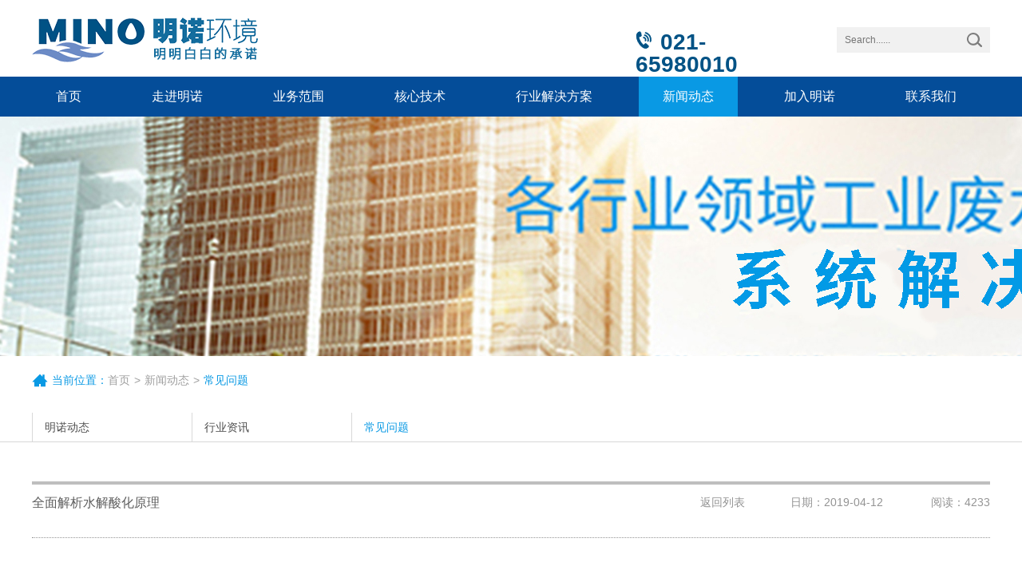

--- FILE ---
content_type: text/html; charset=utf-8
request_url: http://minotj.com/NewsInfo.aspx?id=126
body_size: 9083
content:


<!DOCTYPE html>

<html xmlns="http://www.w3.org/1999/xhtml">
<head>
    <meta http-equiv="Content-Type" content="text/html; charset=utf-8" />
    <meta http-equiv="X-UA-Compatible" content="IE=edge,chrome=1" />
    <title>上海明诺环境科技有限公司 </title>
    <meta content="上海明诺环境科技有限公司 " name="Keywords" />
    <meta content="上海明诺环境科技有限公司 " name="Description" />
    <link href="css/common.css" rel="stylesheet">
    <link href="css/inside.css" rel="stylesheet">
    <script type="text/javascript" src="js/jquery-1.8.2.min.js"></script>
    <script type="text/javascript" src="js/jquery.SuperSlide.2.1.js"></script>
    <script type="text/javascript" src="js/common.js"></script>
</head>
<body>
    
<script type="text/javascript">
    function browserRedirect() {
        var sUserAgent = navigator.userAgent.toLowerCase();
        var bIsIpad = sUserAgent.match(/ipad/i) == "ipad";
        var bIsIphoneOs = sUserAgent.match(/iphone os/i) == "iphone os";
        var bIsMidp = sUserAgent.match(/midp/i) == "midp";
        var bIsUc7 = sUserAgent.match(/rv:1.2.3.4/i) == "rv:1.2.3.4";
        var bIsUc = sUserAgent.match(/ucweb/i) == "ucweb";
        var bIsAndroid = sUserAgent.match(/android/i) == "android";
        var bIsCE = sUserAgent.match(/windows ce/i) == "windows ce";
        var bIsWM = sUserAgent.match(/windows mobile/i) == "windows mobile";
        if (bIsIpad || bIsIphoneOs || bIsMidp || bIsUc7 || bIsUc || bIsAndroid || bIsCE || bIsWM) {
            window.location.href = "/m/default.aspx";
        }
    }
    browserRedirect();
</script>
<div class="header">
    <div class="nav-box">
        <div class="wrap">
            <div class="header_top">
                <h1 class="logo"><a href="/Default.aspx">
                    <img src="Upload/WebSystem/20171013011817.png" alt=""></a></h1>
                <div class="search">
                    <form id="searchform" method="post" action="Search.aspx?action=dosearch">
                    <input type="text" id="Keywordname" name="Keywordname" placeholder="Search......" />
                    <button type="submit" class="btn"  onclick="checkSearch()"></button>
                        </form>
                </div>
               
                <div class="telphone">
                    <img src="images/telphone.png" alt="" /><span>021-65980010</span>
                </div>
            </div>
        </div>
        <div class="nav">
            <ul class="wrap clearfix">
                <li ><a href="/Default.aspx">首页</a> </li>
                <li >
                    <a href="About.aspx?id=1309">走进明诺</a>
                    <ul class="subNav" >
                        <li><dd><a href="About.aspx?id=1309">公司简介</a></dd><dd><a href="About.aspx?id=1255">研发与创新</a></dd><dd><a href="About.aspx?id=1260">资质荣誉</a></dd><dd><a href="About.aspx?id=1261">企业文化</a></dd><dd><a href="About.aspx?id=1262">未来发展</a></dd></li>                        
                    </ul>
                </li>
                <li ><a href="Business.aspx?id=1266">业务范围</a>
                     <ul class="subNav" >
                        <li><dd><a href="Business.aspx?id=1266">服务模式</a></dd><dd><a href="Business.aspx?id=1265">技术咨询</a></dd><dd><a href="Business.aspx?id=1264">工程设计</a></dd><dd><a href="Business.aspx?id=1263">环保设备安装调试</a></dd><dd><a href="Business.aspx?id=1256">运营托管</a></dd></li>                        
                    </ul>
                </li>
                <li ><a href="Technology_list.aspx?id=1281">核心技术</a>
                       <ul class="subNav" >
                        <li><dd><a href="Technology_list.aspx?id=1281">典型案例</a></dd><dd><a href="Technology.aspx?id=1282">典型客户</a></dd></li>                        
                    </ul>
                </li>
                <li ><a href="Solution.aspx?id=1352">行业解决方案</a>
                       <ul class="subNav" >
                        <li><dd><a href="Solution.aspx?id=1352">印染废水</a></dd><dd><a href="Solution.aspx?id=1273">医药化工行业</a></dd><dd><a href="Solution.aspx?id=1272">煤化工行业</a></dd><dd><a href="Solution.aspx?id=1271">石油化工行业</a></dd><dd><a href="Solution.aspx?id=1270">精细化工行业</a></dd><dd><a href="Solution.aspx?id=1258">浆粕、造纸、黏胶行业</a></dd></li>                        
                    </ul>
                </li>
                <li  class="dq"><a href="/NewsList.aspx">新闻动态</a>
                      <ul class="subNav" >
                          
                                   <li><a href="/NewsList.aspx?id=5">明诺动态</a></li>     
                              
                                   <li><a href="/NewsList.aspx?id=6">行业资讯</a></li>     
                              
                                   <li><a href="/NewsList.aspx?id=7">常见问题</a></li>     
                                                                        
                    </ul>
                </li>
                <li ><a href="Join.aspx?id=1276">加入明诺</a>
                       <ul class="subNav" >
                        <li><dd><a href="Join.aspx?id=1276">人才战略</a></dd><dd><a href="Join.aspx?id=1275">诚聘精英</a></dd><dd><a href="Join.aspx?id=1259">员工发展与福利</a></dd></li>                        
                    </ul>
                </li>
                <li ><a href="Contact.aspx?id=1279">联系我们</a>
                       <ul class="subNav" >
                        <li><dd><a href="Contact.aspx?id=1279">联系方式</a></dd><dd><a href="Contact.aspx?id=1278">业务联系</a></dd><dd><a href="Contact.aspx?id=29">微信公众号</a></dd></li>       
                        <li><a href="/Messages.aspx">在线留言</a></li>                 
                    </ul>
                </li>
            </ul>
        </div>
    </div>
</div>

<div class="banner">
    <div class="bd">
        <ul>
            <li><a href="" >
                <img src="Upload/Gimg/20200812045550.jpg"  alt=""></a></li>
        </ul>
    </div>
</div>

    <div class="container">
        <div class="sidebar">
            <div class="side-wrap clearfix">
                <div class="crumbs clearfix">
                    <div class="breadcrumbs">当前位置：<a href="Default.aspx">首页</a><a href="NewsList.aspx">新闻动态</a>常见问题</div>
                </div>
                <div class="menu">
                    <div class="slide-menu">
                        <div class="bd">
                            <ul>
                                
                                        <li ><a href="NewsList.aspx?id=5">明诺动态</a></li>
                                    
                                        <li ><a href="NewsList.aspx?id=6">行业资讯</a></li>
                                    
                                        <li  class="current"><a href="NewsList.aspx?id=7">常见问题</a></li>
                                    
                            </ul>
                            <a href="javascript:;" class="menu-prev"></a>
                            <a href="javascript:;" class="menu-next"></a>
                        </div>
                    </div>
                </div>
            </div>
        </div>
        <div class="wrap clearfix">
            <div class="news-tittle clearfix">
                <h2>全面解析水解酸化原理</h2>
                <p><a href="NewsList.aspx?id=7">返回列表</a><span class="date">日期：2019-04-12</span><span class="yd">阅读：4233</span></p>
            </div>
            <div class="article">
                <p style="text-align:center;">
	<br />
</p>
<p style="text-align:center;">
	<strong><span style="line-height:25.5px;font-family:微软雅黑, sans-serif;color:red;"><img class="" src="https://mmbiz.qpic.cn/mmbiz_png/mGGGtOdVGFFvVzRXm7heaATO3GYAUCkCIR0ER604icblje30TkEibUTM4Ugxzk9xMVlNzjUu1UJeoVxFVrLZx8uA/640?wx_fmt=png" style="height:auto !important;width:677px !important;" /></span></strong>
</p>
<p style="font-size:14px;font-family:宋体, serif;text-align:center;text-indent:0em;">
	<br />
</p>
<p>
	<span style="line-height:2;font-size:18px;">▼</span>
</p>
<p style="text-indent:2em;">
	<span style="font-size:18px;line-height:2;">水解在化学上指的是化合物与水进行的一类反应的总称。在废水处理中，水解指的是有机底物进入细胞之前，在胞外进行的生物化学反应。水解是复杂的非溶解性的聚合物被转化为简单的溶解性单体或二聚体的过程。</span>
</p>
<p style="text-indent:2em;">
	<span style="font-size:18px;line-height:2;">高分子有机物因相对分子量巨大，不能透过细胞膜，因此不可能为细菌直接利用。他们首先在细菌胞外酶的水解作用下转变为小分子物质。</span>
</p>
<p style="text-indent:2em;">
	<span style="font-size:18px;line-height:2;">这一阶段最为典型的特征是生物反应的场所发生在细胞外，微生物通过释放胞外自由酶或连接在细胞外壁上的固定酶完成生物催化氧化反应（主要包括大分子物质的断链和水溶）。</span>
</p>
<p style="text-align:center;">
	<br />
</p>
<p style="text-align:center;">
	<span style="background-color:#FFFFFF;line-height:2;font-size:18px;">◆&nbsp; ◆&nbsp; ◆</span>
</p>
<p>
	<br />
</p>
<p style="text-indent:2em;">
	<span style="font-size:18px;line-height:2;">酸化则是一类典型的发酵过程，即产酸发酵过程。酸化是有机底物即作为电子受体也是电子供体的生物降解过程。在酸化过程中溶解性有机物被转化以挥发酸为主的末端产物。</span>
</p>
<p style="text-indent:2em;">
	<br />
</p>
<p style="text-indent:2em;">
	<span style="font-size:18px;line-height:2;">在厌氧条件下的混合微生物系统中，即使严格地控制条件，水解和酸化也无法截然分开，这是因为水解菌实际上是一种具有水解能力的发酵细菌，水解是耗能过程，发酵细菌付出能量进行水解是为了取得能进行发酵的水溶性底物，并通过胞内的生化反应取得能源，同时排出代谢产物(厌氧条件下主要为各种有机酸)。如果废水中同时存在不溶性和溶解性有机物时，水解和酸化更是不可分割地同时进行。如果酸化使pH值下降太多时，则不利于水解的进行。</span>
</p>
<p style="text-indent:2em;">
	<br />
</p>
<p style="text-indent:2em;">
	<span style="font-size:18px;line-height:2;">厌氧发酵产生沼气过程可分为水解阶段、酸化阶段、乙酸化阶段和甲烷阶段等四个阶段。水解酸化工艺就是将厌氧处理控制在反应时间较短的第一和第二阶段，即将不溶性有机物水解为可溶性有机物，将难生物降解的大分子物质转化为易生物降解的小分子有机物质的过程。</span>
</p>
<p>
	<br />
</p>
<p class="" style="font-size:18px;font-weight:bold;color:#AC1D10;">
	<strong><span style="font-size:18px;line-height:2;">水解酸化的影响因素</span></strong>
</p>
<p>
	<br />
</p>
<p style="text-indent:2em;">
	<span style="color:#FFFFFF;background-color:#FF2941;line-height:2;font-size:18px;"><strong><span style="font-size:18px;line-height:2;">&nbsp;a)基质的种类和颗粒粒径&nbsp;</span></strong></span>
</p>
<p style="text-indent:2em;">
	<span style="font-size:18px;line-height:2;">基质不同，其水解难易亦不同。基质的种类对水解酸化过程的速率有重要影响。如脂肪、蛋白质、多糖在其他条件相同的条件下，水解速率逐渐增大；对同类型有机物来说，分子量大的要比分子量小的更难水解；从分子结构来说，水解难易程度为直链结构＞支链结构＞环状结构，且单环化合物易于杂环化合物。</span>
</p>
<p style="text-indent:2em;">
	<span style="font-size:18px;line-height:2;">污染物的颗粒的大小对水解速率的影响也很大。颗粒粒径越大，单位重量的比表面积就小，越难于水解。因此，对于颗粒大有机污染物浓度较高的废水或污泥，先破碎后再进入水解池，加速水解（酸化）速率。</span>
</p>
<p>
	<br />
</p>
<p style="text-indent:2em;">
	<span style="color:#FFFFFF;background-color:#FF2941;line-height:2;font-size:18px;"><strong><span style="font-size:18px;line-height:2;">&nbsp;b)容积负荷&nbsp;</span></strong></span>
</p>
<p style="text-indent:2em;">
	<span style="font-size:18px;line-height:2;">容积负荷是水解过程的重要工艺参数之一，它反映了进水浓度与停留时间对厌氧过程的综合影响。对于水解反应器，容积负荷设计取值较低，提高水力停留时间，使污染物质与水解微生物接触时间加长，溶解出COD&nbsp;浓度变高，水解也越完全。</span>
</p>
<p style="text-indent:2em;">
	<span style="font-size:18px;line-height:2;">对于对于城市污水，水解反应可在很短时间内完成，容积负荷可取相对较高值；而对于工业废水比例较大的的污水，容积负荷需根据废水性质进行设计。</span>
</p>
<p>
	<br />
</p>
<p style="text-indent:2em;">
	<span style="color:#FFFFFF;background-color:#FF2941;line-height:2;font-size:18px;"><strong><span style="font-size:18px;line-height:2;">&nbsp;c)配水系统&nbsp;</span></strong></span>
</p>
<p style="text-indent:2em;">
	<span style="font-size:18px;line-height:2;">水解池良好运行的重要条件之一是保障污泥和废水之间的充分接触，因此系统底部的布水系统应该尽可能地均匀。</span>
</p>
<p style="text-indent:2em;">
	<span style="font-size:18px;line-height:2;">水解反应器的配水系统是一个关键的设计系统，为了使反应器底部进水均匀，有必要采用将进水均匀分配到多个进水点的分配装置。</span>
</p>
<p>
	<br />
</p>
<p style="text-indent:2em;">
	<span style="color:#FFFFFF;background-color:#FF2941;line-height:2;font-size:18px;"><strong><span style="font-size:18px;line-height:2;">&nbsp;d)上升流速&nbsp;</span></strong></span>
</p>
<p style="text-indent:2em;">
	<span style="font-size:18px;line-height:2;">为确保水解反应器中泥水的充分接触及出水水质，水解池的上升流速应控制在一定的范围内。</span>
</p>
<p style="text-indent:2em;">
	<span style="font-size:18px;line-height:2;">当上升流速偏低时，大量的较密实的活性污泥沉积在水解池的底部，在污水上升的过程中，泥水不能充分接触反应，从而导致了去除效果较差。当上升流速偏高时，会造成水解池的活性污泥大量流失。</span>
</p>
<p style="text-indent:2em;">
	<span style="font-size:18px;line-height:2;">出水带泥，一方面对后续好氧生化处理的微生物造成毒性，另一方面无法保证水解池的去除效果。</span>
</p>
<p>
	<br />
</p>
<p class="" style="font-size:18px;font-weight:bold;color:#AC1D10;">
	<strong><span style="font-size:18px;line-height:2;">水解酸化工艺优点</span></strong>
</p>
<p>
	<br />
</p>
<p style="text-indent:2em;">
	<span style="font-size:18px;line-height:2;">水解酸化阶段主要利用的是发酵细菌，这类细菌的种类繁多，代谢能力强，繁殖速度快，对外界环境适应能力强等特点。</span>
</p>
<p>
	<br />
</p>
<p style="text-indent:2em;">
	<span style="color:#FF2941;line-height:2;font-size:18px;"><strong><span style="font-size:18px;line-height:2;">水解酸化工艺与好氧工艺联用与单独的好氧工艺相比，具有以下优点：</span></strong></span>
</p>
<p style="text-indent:2em;">
	<span style="font-size:18px;line-height:2;">1、水解酸化工艺运行费用低，且其对废水中有机物的去除亦可节省好氧段的需氧量，从而节省整体工艺的运行费用；</span>
</p>
<p style="text-indent:2em;">
	<span style="font-size:18px;line-height:2;">2、水解酸化工艺使污水中的有机物不但在数量上发生了很大变化，而且在理化性质上发生了更大变化，使污水更适宜后继的好氧处理，提高好氧处理的效能；</span>
</p>
<p style="text-indent:2em;">
	<span style="font-size:15px;"><span style="line-height:2;font-size:18px;">3、水解酸化工艺的产泥量远低于好氧工艺，并已高度矿化，易于处理；</span><br />
</span>
</p>
<p style="text-indent:2em;">
	<span style="font-size:15px;"><span style="line-height:2;font-size:18px;">4、水解酸化工艺可对进水负荷的变化起到缓冲作用，从而为好氧处理创造较为稳定的进水条件；</span><br />
</span>
</p>
<p>
	<br />
</p>
<p>
	<br />
</p>
<p style="text-indent:2em;">
	<span style="color:#FF2941;line-height:2;font-size:18px;"><strong><span style="font-size:18px;line-height:2;">采用水解池较之全过程的厌氧池（消化池）具有以下的优点：</span></strong></span>
</p>
<p style="text-indent:2em;">
	<span style="font-size:15px;"><span style="line-height:2;font-size:18px;">1、水解、产酸阶段的产物主要为小分子有机物，可生物降解性一般较好。故水解池可以改变原污水的可生化性，从而减少反应的时间和处理的能耗。</span><br />
</span>
</p>
<p style="text-indent:2em;">
	<span style="font-size:15px;"><span style="line-height:2;font-size:18px;">2、对固体有机物的降解可减少污泥量，其功能与消化池一样。工艺仅产生很少的难厌氧降解的生物活性污泥，故实现污水、污泥一次性处理，不需要经常加热的中温消化池。</span><br />
</span>
</p>
<p style="text-indent:2em;">
	<span style="font-size:15px;"><span style="line-height:2;font-size:18px;">3、不需要密闭的池，不需要搅拌器，不需要水、气、固三相分离器，降低了造价和便于维护。由于这些特点，可以设计出适应大、中、小型污水处理厂所需的构筑物。</span><br />
</span>
</p>
<p style="text-indent:2em;">
	<span style="font-size:15px;"><span style="line-height:2;font-size:18px;">4、反应控制在第二阶段完成之前，出水无厌氧发酵的不良气味，改善处理厂的环境。</span><br />
</span>
</p>
<p style="text-indent:2em;">
	<span style="font-size:18px;line-height:2;">5、第一、第二阶段反应迅速，故水解池体积小，与初次沉淀池相当，节省基建投资。</span>
</p>
<p style="text-align:right;">
	<span style="font-size:18px;line-height:2;">来源丨水博网</span>
</p>
            </div>
            <div class="news-page">
                <a href="NewsInfo.aspx?id=127" class="np-prev" title="废水处理中污泥常见异常问题诊断分析及处理办法">上一篇</a>
                <a href="NewsInfo.aspx?id=125" class="np-next" title="工业废水之生物膜法处理污水">下一篇</a>
            </div>
        </div>
    </div>
    


<div class="footer">
    <div class="wrap">
        <div class="ftlink clearfix">
            <dl>
                <dt><a href="About.aspx?id=1309">关于我们</a></dt>
                <dd><a href="About.aspx?id=1309">公司简介</a></dd><dd><a href="About.aspx?id=1255">研发与创新</a></dd><dd><a href="About.aspx?id=1260">资质荣誉</a></dd><dd><a href="About.aspx?id=1261">企业文化</a></dd><dd><a href="About.aspx?id=1262">未来发展</a></dd>
            </dl>
            <dl>
                <dt><a href="Business.aspx?id=1266">业务范围</a></dt>
                <dd><a href="Business.aspx?id=1266">服务模式</a></dd><dd><a href="Business.aspx?id=1265">技术咨询</a></dd><dd><a href="Business.aspx?id=1264">工程设计</a></dd><dd><a href="Business.aspx?id=1263">环保设备安装调试</a></dd><dd><a href="Business.aspx?id=1256">运营托管</a></dd>
            </dl>
            <dl>
                <dt><a href="Technology_list.aspx?id=1281">核心技术</a></dt>
                <dd><a href="Technology_list.aspx?id=1281">典型案例</a></dd><dd><a href="Technology.aspx?id=1282">典型客户</a></dd>
            </dl>
            <dl>
                <dt><a href="Solution.aspx?id=1352">行业解决方案</a></dt>
                <dd><a href="Solution.aspx?id=1352">印染废水</a></dd><dd><a href="Solution.aspx?id=1273">医药化工行业</a></dd><dd><a href="Solution.aspx?id=1272">煤化工行业</a></dd><dd><a href="Solution.aspx?id=1271">石油化工行业</a></dd><dd><a href="Solution.aspx?id=1270">精细化工行业</a></dd><dd><a href="Solution.aspx?id=1258">浆粕、造纸、黏胶行业</a></dd>
            </dl>
            <dl>
                <dt><a href="/NewsList.aspx">新闻动态</a></dt>
                
                        <dd><a href="/NewsList.aspx?id=5">明诺动态</a></dd>
                    
                        <dd><a href="/NewsList.aspx?id=6">行业资讯</a></dd>
                    
                        <dd><a href="/NewsList.aspx?id=7">常见问题</a></dd>
                    
            </dl>
            <dl>
                <dt><a href="Join.aspx?id=1276">加入明诺</a></dt>
                <dd><a href="Join.aspx?id=1276">人才战略</a></dd><dd><a href="Join.aspx?id=1275">诚聘精英</a></dd><dd><a href="Join.aspx?id=1259">员工发展与福利</a></dd>
            </dl>
            <dl>
                <dt><a href="Contact.aspx?id=1279">联系我们</a></dt>
                <dd><a href="Contact.aspx?id=1279">联系方式</a></dd><dd><a href="Contact.aspx?id=1278">业务联系</a></dd><dd><a href="Contact.aspx?id=29">微信公众号</a></dd>
                <dd><a href="/Messages.aspx">在线留言</a></dd>
            </dl>
            <dl>
                <dt>官方微信</dt>
                <dd>
                    <img src="Upload/WebSystem/20171010025458.png" alt="" /><br />
                    <span>扫一扫，加关注</span></dd>
            </dl>
        </div>
        <div class="ftdec">
            <a href="javascript:">
                <img src="images/adress.png" alt="" />上海杨浦区国康路100号上海国际设计中心23层</a>
            <a href="javascript:">
                <img src="images/tel.png" alt="" />021-65980010</a>
            <a href="mailto:mingnuo@minotj.com">
                <img src="images/mail.png" alt="" />mingnuo@minotj.com</a>
            <a href="javascript:">
                <img src="images/tel1.png" alt="" />021-65986515转812</a>
            <a href="javascript:">
                <img src="images/tel2.png" alt="" />137-6438-6531</a>
        </div>
    </div>
    <div class="copyright">
        Copyright © 2017 上海明诺环境科技有限公司 版权所有&nbsp;<a href="https://beian.miit.gov.cn" target="_blank">沪ICP备19032712号-1</a>
    </div>
</div>



</body>
</html>


--- FILE ---
content_type: text/css
request_url: http://minotj.com/css/common.css
body_size: 2282
content:
@charset "utf-8";
body,h1,h2,h3,h4,h5,h6,hr,p,blockquote,dl,dt,dd,ul,ol,li,pre,form,fieldset,legend,button,input,textarea,th,td{margin:0;padding:0;font-weight: normal;}body,button,input,select,textarea{-webkit-text-size-adjust:none;font:12px/1.5 Arial,microsoft yahei,sans-serif}h1,h2,h3,h4,h5,h6{font-size:100%}address,cite,dfn,em,var{font-style:normal}ul,ol,li{list-style:none}a{text-decoration:none}legend{color:#000}fieldset,img{border:0;}section,article,aside,header,footer,nav,dialog,figure{display:block;}figure{margin:0;}button,input,select,textarea{font-size:100%}table{border-collapse:collapse;border-spacing:0}.clear{display:block;height:0;overflow:hidden;clear:both}.clearfix:after{content:'\20';display:block;height:0;clear:both}.clearfix{*zoom:1}a:link,a:visited{text-decoration:none}a:hover,a:active{text-decoration:underline}a{blr:expression_r(this.onFocus=this.blur())}a{outline:none;}.none{display:none;}.block{display:block;}.noBg{background:none !important;}.noBd{border:none !important;}.noPd{padding:0 !important;}
*,*:before,*:after{box-sizing: border-box;-moz-box-sizing:border-box;-webkit-box-sizing:border-box;}
body { position:relative; color:#848484; background:#fff; }
a { color: inherit; }
a:hover { text-decoration:none;color: #000;transition:color .5s;-webkit-transition:color .5s;-moz-transition:color .5s;}
.wrap { position:relative; width:1200px; margin:0 auto; clear:both; }
.header,.container,.footer { position:relative; margin:0 auto; }
.fl { float: left !important;}
.fr { float: right !important;}
.left {float: left;}
.right {float: right;}
.w-gray {color: #aaaaaa}
.w-white {color: #FFFFFF !important;}
.w-blue {color: #0049a1;}
.wrap {max-width: 1200px;margin: 0 auto;}
.clear {clear: both;}
.padding0{padding: 0}
.margin-b0 {margin-bottom: 0}
.margin-b30 {margin-bottom: 30px}
.background-f{background-color: #fff !important;}
/*header*/
.header {width: 100%;height: 146px;}
.header .header_top{width: 100%;height: 96px;}
.logo {height: 56px;margin-top: 22px;float: left;}
.logo img{height: 56px;}
.search{ width: 192px;height: 32px;margin-top: 34px;float: right;position: relative;}
.search input{width: 192px;height:32px;line-height: 32px;font-size: 12px;color: #9d9d9d;padding: 0 38px 0 10px;background: #f1f1f1;border: none;}
.search button{width: 19px;height: 18px;position: absolute;  top: 7px;right: 10px;cursor: pointer;background: url("../images/search.png") no-repeat;border: none;}
.search button:hover{background: url("../images/search_hover.png") no-repeat}
.header .telphone{width: 214px;height: 30px;line-height: 28px;margin-top: 34px;float: right;margin-right: 38px;color:#005285;font-size: 28px;font-weight: bold}
.header .telphone img{padding-right: 10px;padding-top: 5px;}
.nav{width: 100%;height: 50px;background: #044d99;}
.nav>ul>li{float: left;margin-left: 28px;line-height: 50px;position: relative;}
.nav>ul>li:nth-child(1){margin-left: 0;}
.nav>ul>li.dq,.nav ul li:hover{background: #0999e4;}
.nav>ul>li>a{display: block;padding: 0 30px;color: #fff;font-size: 16px;}
.nav  .subNav {
    width: 100%;
    display: none;
    position: absolute;
    top: 50px;
    left: 0;z-index: 666;
    font-size: 14px;
    color: #fff;
}
.nav  .subNav li a {
    height: 41px;
    line-height: 41px;color: #fff;text-align: center;
    display: block;background-color: #044d99;
    transition: .3s;
    -webkit-transition: .3s;
}
.nav  .subNav li a:hover{background-color: #0999e4;}

/*header结束*/

/*banner*/
.banner { position:relative; width:100%;height: 702px;overflow: hidden;}
.banner .bd { position:relative;left:50%; width:1920px;margin-left:-960px;text-align: center; }
.banner .bd li,.banner .bd li a { display:block; width:100%; height:100%; }
.banner .hd { position:absolute; bottom:70px; left:50%; width:1200px; margin-left:-600px; height:15px; text-align:center;z-index: 666; }
.banner .hd li { display:inline-block;border-radius: 50%;opacity: .8; width:10px; height:10px; margin:0 10px; background:#fff; text-indent:-999em; overflow:hidden; cursor:pointer; }
.banner .hd li.on { background:#044d99;opacity: 1; }
.banner img {transition:1.5s ease-in-out;opacity: 1;}
.banner .hover img {opacity:.6;}

/*尾部*/
.footer{background: #044d99}
.ftlink{width:100%;padding: 30px 20px;}
.ftlink dl{width: 140px;float: left;}
.ftlink dl dt{line-height:30px; margin-bottom:12px }
.ftlink dl dt a{  color: #fff;font-size: 18px;  }
.ftlink dl dd{line-height: 30px;}
.ftlink dl dt{color: #fff;font-size: 18px;}
.ftlink dl dd a{color: #7ebcfd;font-size: 14px;}
.ftlink dl dd a:hover,.ftlink dl dt a:hover{color: #0999e4}
.ftlink dl:nth-last-child(1){width: 122px;}
.ftlink dl:nth-last-child(1) dt,.ftlink dl:nth-last-child(1) dd{text-align: center}
.ftlink dl dd img{padding-bottom: 10px;padding-top: 10px;}
.ftlink dl dd span{color: #fff;font-size: 16px;}
.ftdec{height: 20px;margin: 60px auto 20px auto;overflow: hidden;}
.ftdec a{display: inline-block;padding: 0 30px;color: #fff;font-size: 12px;line-height: 20px;border-right: 1px solid #2268b0;}
.ftdec a:nth-last-child(1){border-right: 0;}
.ftdec a img{padding-right: 8px;vertical-align: text-bottom}
.copyright{height: 50px;line-height: 50px;color: #7ebcfd;font-size: 12px;text-align: center;border-top: 1px solid #2267b0}
/*尾部结束*/
.am-slider-default{background-color: transparent !important;box-shadow: none;-webkit-box-shadow: none;}
[class*="am-u-"] + [class*="am-u-"]:last-child{float: left;}


--- FILE ---
content_type: text/css
request_url: http://minotj.com/css/inside.css
body_size: 5185
content:

    @charset "utf-8";

body { background: #fff; color:#858484; }
.banner { position:relative; width:100%; height:300px;}

.container { padding-bottom:100px; background: #fff; }
.container .wrap {position: relative;padding-top: 50px; width:1200px;     min-height: 180px; margin:-700px auto 0;}
.sidebar { width:100%;position: relative;}
.sidebar:before {position: absolute;content: '';width: 100%;height: 1px;background: #d8d8d8;top: 107px;}
.side-wrap { margin: 0 auto; width: 1200px;overflow-y:visible; }
.breadcrumbs { float:left; margin: 15px 0 25px; padding-left: 25px; width: 725px; height: 31px; background: url(../images/mb-icon-2.png) no-repeat left center; color:#0999e4; font-size: 14px; line-height: 31px; }
.breadcrumbs a { color:#9f9f9f;}
.breadcrumbs a:after { content: ">"; padding: 0 5px;}
.breadcrumbs a:hover { color:#0999e4;}
.slide-menu {position: relative;}
.menu { position: relative; clear: both;}
.menu ul { padding-bottom: 700px !important; }
.menu ul:after{content:'\20';display:block;height:0;clear:both}
.menu ul {*zoom:1}
.menu li { position: relative; float: left; width: 200px;}
.menu li>a {border-left: 1px solid #d8d8d8;white-space: nowrap;padding:0 15px;display: block; line-height: 36px; color: #4e4e4e; font-size: 14px;overflow: hidden;text-overflow:ellipsis;}
.menu li.current>a,.menu li:hover>a { color: #0999e4;}
.menu li:hover {z-index: 3;}
.menu li:hover>a {transition:.2s;overflow:visible;text-overflow:inherit;width: auto;padding-right: 40px;display: inline-block;opacity: .9}
.menu dl { display: none; position: absolute; left: 0; top: 36px; width: 100%; background: #fff; border-top: 4px solid #0999e4; z-index: 999;}
.menu dd a { position: relative;display: block; padding: 11px 19px; border: 1px solid #b5b5b5; border-top: 0; color: #4e4e4e; font-size: 12px; line-height: 18px;}
.menu dd.current a,.menu dd:hover a { background: #f2f2f2;}

.tempWrap + .menu-prev,.tempWrap + .menu-prev  + .menu-next {position: absolute; top: -42px;width: 17px;background: #0099df; color: #fff; text-align: center;font-size: 14px; height: 19px;font-family: 'SimSun';}
.tempWrap + .menu-prev:before,.tempWrap + .menu-prev  + .menu-next:before {text-align: center;position: absolute; top: 0;left: 0;width: 100%;height: 100%;line-height: 19px;}
.tempWrap + .menu-prev:before {content: '<'}
.tempWrap + .menu-prev  + .menu-next:before {content: '>'}
.tempWrap + .menu-prev {right: 25px;}
.tempWrap + .menu-prev  + .menu-next {right: 0;}
.tempWrap + .menu-prev:hover,.tempWrap + .menu-prev  + .menu-next:hover {background: #0099df;}
.tempWrap + .prevStop,.tempWrap + .menu-prev  + .nextStop {background: #c6c6c6 !important;cursor: default;}

/* article */
.article { line-height:200%; word-wrap:break-word; text-align:justify; }
.article img,.article table { max-width: 100%;}
#dituContent img {max-width: 1500px;}

/* news */
.news { margin-top: -30px;}
.news li { clear: both; padding: 30px 0 24px; border-bottom: 1px dotted #949494;}
.news li img { float: left; padding-right: 30px;}
.news li h2 a { color: #4e4e4e; font-size: 14px; line-height: 14px; font-weight: normal; display: block; padding: 7px 0 10px}
.news li h2 a:hover {color: #0999e4;}
.news li em { color: #a2a2a2; font-size: 12px; line-height: 12px; display: block; padding-bottom: 20px;}
.news li p { height: 67px; color: #666; font-size: 12px; line-height: 20px;}
.news li a.more { color: #a2a2a2; font-size: 12px;}
.news li a.more:hover {color: #0999e4;}

.news-tittle { margin-bottom: 25px; padding: 15px 0 35px; width: 100%; border-top: 4px solid #bebebe; border-bottom: 1px dotted #949494;}
.news-tittle h2 { float: left; color: #5e5e5e; font-size: 16px; line-height: 16px; font-weight: normal;}
.news-tittle p { float: right; color: #939393; font-size: 14px; line-height: 14px;}
.news-tittle a { padding: 0 30px 0 24px; background: url(../images/mb-icon-4.png) no-repeat left center;}
.news-tittle a:hover {color: #0999e4;}
.news-tittle .date { padding: 0 30px 0 27px; background: url(../images/mb-icon-5.png) no-repeat left center; background-size: auto 16px;}
.news-tittle .yd { padding-left: 30px; background: url(../images/mb-icon-6.png) no-repeat left center;}
.news-tittle .wx { position: relative; float: right; display: block; margin-top: -1px; margin-left: 18px; width: 18px; height: 17px; background: url(../images/mb-icon-7.png) no-repeat left center; cursor: pointer;}
.news-tittle .wx img { display: none; position: absolute; left: 20px; top: -41px;}
.news-tittle .wx:hover img { display: block;}
.news-page { margin-top: 40px; padding-top: 32px; border-top: 1px solid #bebebe;}
.news-page a { float: left; display: block; width: 131px; height: 35px; border: 1px solid #d6d6d6; color: #5e5e5e; font-size: 14px; line-height: 35px;}
.news-page a:hover { border: 1px solid #0999e4;}
.news-page a.np-prev:before { padding: 0 44px 0 15px; content: "<";}
.news-page a.np-next { float: right; text-indent: 23px;}
.news-page a.np-next:after { padding-left: 45px; content: ">";}
/* page */
.page { color:#000; line-height:24px; clear:both; display:table; margin:50px auto 0;  }
.page a.noBo { border:0;}
.page a { float:left; padding:0 15px; color:#b7b7b7; margin-top: 3px; font-size: 12px; line-height: 12px; border-left:1px solid #b7b7b7; display:table-cell; }
.page a.prev { background: #b7b7b7; width:24px; height:17px; line-height: 17px; color: #fff; text-align: center; display:block; border:0; padding:0; margin:0;}
.page a.next { background: #b7b7b7; width:24px; height:17px; line-height: 17px; color: #fff; text-align: center; display:block; border:0; padding:0; margin:0;}
.page a:hover,.page a.current { color:#0999e4; }
.page .prev + a {border:none;}


/* product-info */
.product-info h2 { color: #757575; font-size: 14px; line-height: 14px; font-weight: normal; padding: 65px 0 8px; border-bottom: 1px solid #dcdcdc; margin-bottom: 20px;}
.product-info-list { position: relative; overflow: hidden;}
.product-info-list .slide {width: 1090px;margin:0 auto;overflow: hidden;}
.product-info-list li { float: left; width:360px; height: 107px; margin-right:10px;}
.product-info-list a.prev,.product-info-list a.next { font-family: 'SimSun';line-height: 30px;text-align: center;color: #fff;font-size: 20px;border-radius: 50%;position:absolute; left:0; top:50%;margin-top: -15px; display:block; width:30px; height:30px; background:#bcbcbc; cursor:pointer; }
.product-info-list a.next { right:0; left:auto;}
.product-info-list a.prev:hover { background:#0999e4;}
.product-info-list a.next:hover { background:#0999e4;}
.product-info-list li .text { float: left; width: 186px; height: 107px; padding: 26px 0 0 21px; background: #dddddd;}
.product-info-list li .text h3 { color: #5a5a5a; font-size: 12px; line-height: 12px; padding-bottom: 20px;}
.product-info-list li .text a.more { color: #0999e4; font-size: 12px; line-height: 12px;}
.product-info-list li .text a.more:before { display: block; float: left; margin-top: 5px; content: ""; width: 0; height: 0; border-style: solid; border-width: 4px; border-color: transparent transparent transparent #0999e4;}
/* productlist */

.productlist .pic { width:800px; float: left;margin-right: 38px;}
.productlist .text { float: left; width: 240px; line-height:200%; word-wrap:break-word; text-align:justify;}
.productlist .picList { width:800px; height:466px; overflow:hidden; }
.productlist .picList ul { width:800px; height:466px; overflow:hidden; }
.productlist .picList li { width:800px; height:466px; overflow:hidden; cursor: pointer; }
.soldWrap { position: relative; width:800px; height:59px;}
.soldWrap a.prev,.soldWrap a.next { position:absolute; left:0px; top:4px; display:block; width:15px; height:51px; background:url(../images/prev1.png) no-repeat; cursor:pointer; }
.soldWrap a.next { right:0px; left:auto; background:url(../images/next1.png) no-repeat; }
.sold { width:665px; height:auto; margin:24px auto 0; overflow:hidden; }
.sold ul { overflow:hidden; height:auto; }
.sold li { float:left; width:95px; height:59px; margin: 0 5px; display:inline; cursor: pointer; }
.tab-pro { padding-top:58px; }
.tab-pro .hd { border-bottom:1px solid #e3e3e3; }
.tab-pro .hd li { float:left; width:138px; height:28px; text-align:center; line-height:28px; border:1px solid #e3e3e3; border-bottom:none; margin-right:5px; display:inline; background:#e3e3e3; cursor:pointer; }
.tab-pro .hd li.on { background:#fff; border-bottom:1px solid #fff; margin-bottom:-1px; }
.tab-pro .txt { padding:20px; }


/* product-info-C */
.prod-c {position: relative;}
.prod-c .bd {margin-bottom: 20px;}
.prod-c .bd li {height: 480px;}
.prod-c .phd .tempWrap {margin-left: 20px;}
.prod-c .phd li {box-sizing: content-box;-moz-box-sizing:content-box;-webkit-box-sizing:content-box;width: 120px;float: left;margin-left:20px;border:1px solid transparent;opacity:0.7;filter:alpha(opacity=70);cursor:pointer;}
.prod-c .phd li.on {border:1px solid #2b49e4;opacity:1;filter:alpha(opacity=100);}
.prod-c .prev,.prod-c .next {position: absolute;width: 30px;height: 30px;}
.prod-c a.prev,.prod-c a.next { z-index: 99;position:absolute; left:0px; bottom:8px; display:block; width:15px; height:51px; background:url(../images/prev1.jpg) no-repeat; cursor:pointer; }
.prod-c a.next { right:0px; left:auto; background:url(../images/next1.jpg) no-repeat; }

/*hr*/
.hr { width: 100%; border: 1px solid #e0e0e0;}
.hr thead th { height: 45px; color: #7c7c7c; font-size: 12px; font-weight: normal; text-align: center; vertical-align: middle !important;}
.hr td {padding: 0 0.7rem !important; height: 45px; color: #7c7c7c; font-size: 12px; text-align: center; vertical-align: middle !important;}
.hr td a.more { display: block; margin: 0 auto; padding-left: 16px; width: 76px; height: 45px; background: url(../images/mb-icon-10.png) no-repeat left center; color: #7c7c7c; line-height: 45px;}
.hr td:hover a.more { background: url(../images/mb-icon-10-on.png) no-repeat left center; color: #0999e4;}

/*hr-detail*/
.hr-detail-text { padding: 30px 0 80px; border-bottom: 1px dotted #c6c6c6; overflow: hidden;}
.hr-detail-text h2 { margin-bottom: 10px; color: #4e4e4e; font-size: 20px;}
.hr-detail-text dl { float: left; width: 500px;}
.hr-detail-text dl dt { margin-bottom: 10px; color: #4e4e4e; font-size: 14px; font-weight: bold;}
.hr-detail-text dl dd { color: #4e4e4e; font-size: 12px; line-height: 24px;}
.hr-form { padding-top: 50px;}
.hr-form label { display: block; float: left; padding: 0 15px; margin-top: 14px; height: 16px; border-right: 1px solid #c7c7c7; color: #5a5a5a; font-size: 14px; line-height: 16px;}
.hr-form .input { float: left; margin-bottom: 20px; width: 488px; height: 45px; background: #fff; border: 1px solid #d4d4d4;}
.hr-form .input .text { float: left; padding: 0 10px; width: 370px; margin-top: 14px; height: 16px; border: 0; color: #5a5a5a; font-size: 14px; line-height: 16px; outline: none;}
.hr-form p { float: left; margin-bottom: 20px; padding-left: 15px; width: 308px; height: 45px; background: #fff; border: 1px solid #d4d4d4; color: #5a5a5a; font-size: 14px; line-height: 45px;}
.hr-form .input1 { clear: both; width: 100%; background: #fff; border: 1px solid #d4d4d4; overflow: hidden;}
.hr-form .input1 .textarea { float: left; padding: 0 10px; margin: 14px 0; width: 930px; height: 250px; border: 0; outline: none; resize: none;}
.hr-form .input2 { float: right; margin-bottom: 20px; width: 664px; height: 45px; background: #fff; border: 1px solid #d4d4d4;}
#fileToUpload { display: none;}
.hr-form .input2 .text { float: left; padding: 0 10px 0 21px; width: 561px; margin-top: 14px; height: 16px; background: #fff; border: 0; color: #5a5a5a; font-size: 14px; line-height: 16px; outline: none;}
.hr-form .input2 button { float: right; margin-right: 8px; margin-top: 5px; width: 66px; height: 34px; border: 0; border-radius: 4px; background: #0999e4; color: #fff; font-size: 14px; line-height: 34px; cursor: pointer; outline: none;}
.hr-form .input2 button:hover { opacity: 0.8;}
.hr-form .submit {clear: left; display: block; margin-top: 40px; width: 167px; height: 50px; border: 0; border-radius: 4px; background: #0999e4; color: #fff; font-size: 14px; line-height: 50px; cursor: pointer; outline: none;}
.hr-form .submit:hover { opacity: 0.8;}
.hr-form .input:hover,.hr-form .input1:hover,.hr-form .input2:hover { border: 1px solid #0999e4;}

/* form */
.form-panel input,.form-panel textarea { box-sizing:border-box; -moz-box-sizing:border-box; -webkit-box-sizing:border-box; }
.form-panel .ishalf { float: left; margin: 0 10px 20px; width: 580px;}
.form-panel .nohalf {width: 1180px; margin: 0 10px 20px; clear: both;}
.form-panel .form-text { overflow: hidden;}
.form-panel .form0 .form-text,.form-panel .form1 .form-text { line-height: 36px;}
.form-panel .form0 .form-text input,.form-panel .form1 .form-text input { float: left; margin-top: 10px;}
.form-panel .form0 .form-text em,.form-panel .form1 .form-text em { float: left; padding: 0 20px 0 5px;}
.form-panel label { display: block; height: 30px; color: #5a5a5a; font-size: 14px; line-height: 14px;}
.form-panel label em { color: #ff0000;}
.form-panel .text { padding: 10px; width: 100%; height: 36px; background: #fff; border: 1px solid #d4d4d4; color: #5a5a5a; font-size: 14px; line-height: 16px; outline: none;}
.form-panel p { float: left; margin-bottom: 20px; padding-left: 15px; width: 293px; height: 45px; background: #fff; border: 1px solid #d4d4d4; color: #5a5a5a; font-size: 14px; line-height: 45px;}
.form-panel .textarea { padding: 10px; width: 100%; height: 250px; background: #fff; border: 1px solid #d4d4d4; outline: none; resize: none;}
.form-panel .submit { display: block; margin-top: 40px; margin-left: 10px; width: 167px; height: 50px; border: 0; border-radius: 4px; background: #0999e4; color: #fff; font-size: 14px; line-height: 50px; cursor: pointer; outline: none;}
.form-panel .submit:hover { opacity: 0.8;}
.form-panel .text:focus,.form-panel .textarea:focus { border: 1px solid #0999e4;}

.fblist {padding-bottom: 30px;}
.i-message { margin-bottom: 20px; padding: 0 35px;}
.i-message-user { float: left; width: 45px; height: 45px; background: url(../images/mb-icon-12.png) no-repeat; border-radius: 50%; color: #fff; font-size: 24px; line-height: 48px; text-align: center;}
.i-message-text { position: relative; margin: 0 0 43px 63px; padding: 15px; background: #fff; border: 1px solid transparent; border-radius: 4px;}
.i-message-text:before { position: absolute; top: 18px; left: -10px; right: 100%; width: 0px; height: 0px; display: block; content: " "; border-color: #fff #fff transparent transparent; border-style: solid; border-width: 10px;}
.i-message-hd { margin-bottom: 15px; color: #4d4b50; font-size: 14px;}
.i-message-hd span { padding-right: 16px;}
.i-message-bd p { margin: 0; color: #4d4b50; font-size: 12px;}
.admin-message .i-message-user { float: right; background: url(../images/mb-icon-13.png) no-repeat;}
.admin-message .i-message-text { margin-left: 0; margin-right: 63px;}
.admin-message .i-message-text:before { left: auto; right: -10px; border-color: #fff transparent transparent #fff;}

/*contact*/
.map { margin-bottom: 33px; width: 1200px; height: 370px;}
.contact { border-top: 3px solid #949494;}
.contact li { height: 50px; line-height: 50px; background: #f7f7f7; border-bottom: 1px solid #dedede;}
.contact li span { display: block; float: left; padding-left: 42px; width: 162px;}
.contact li em { padding-left: 26px;}
.contact li.i1 span { background: url(../images/mb-c1.png) no-repeat 13px center #ededed;}
.contact li.i2 span { background: url(../images/mb-c2.png) no-repeat 16px center #ededed;}
.contact li.i3 span { background: url(../images/mb-c3.png) no-repeat 13px center #ededed;}
.contact li.i4 span { background: url(../images/mb-c4.png) no-repeat 12px center #ededed;}
.contact li.i5 span { background: url(../images/mb-c5.png) no-repeat 14px center #ededed;}
.contact li.i6 span { background: url(../images/mb-c6.png) no-repeat 16px center #ededed;}
.contact li.i7 span { background: url(../images/mb-c7.png) no-repeat 13px center #ededed;}
.contact li.i8 span { background: url(../images/mb-c8.png) no-repeat 14px center #ededed;}

/*download*/
.download li { padding: 24px 0 18px 34px; background: url(../images/mb-icon-3.png) no-repeat left 30px; border-bottom: 1px dotted #949494; color: #4f4f4f; font-size: 14px; line-height: 27px; overflow: hidden;}
.download li p { float: left;}
.download li a.more { display: block; float: right; width: 104px; height: 27px; background: #848484; color: #fff; font-size: 12px; text-align: center;}
.download li span { float: right; display: block; padding-right: 20px; margin-right: 22px; border-right: 1px solid #cbcbcb; color: #9c9c9c;}
.download li a.more:hover { background: #0999e4;}



/*    pic-list    */
.pic-list {overflow: hidden;}
.pic-list ul {margin:-35px 0 0 -20px;}
.pic-list li {float: left;margin:35px 0 0 17px;position: relative;overflow: hidden;padding-bottom: 60px;}
.pic-list li .txt {background: rgba(255,255,255,1);line-height: 20px;color: #9d9d9d;position: absolute;width: 100%;transition:top .25s;height: 100%;top:100%;margin-top: -60px;}
.pic-list li .txt .content {padding: 0 13px;}
.pic-list li .txt h3 {color: #828181;font-size: 14px;font-weight: normal;line-height: 60px;border-bottom: 1px solid #ccc;margin-bottom: 26px;}
.pic-list li .txt h3 a {display: block;}
.pic-list li .txt i {font:normal 24px/60px 'SimSun';color: #B2B2B2;float: right;-margin-top: 19px;transition:.3s;}
.pic-list li .txt h3 a:hover i {transform:rotate(90deg);}
.pic-list li .txt .more {bottom:10%;line-height: 28px;border: 1px solid #dbdbdb;padding-left:11px;position: absolute;}
.pic-list li .txt .more span {font-family: 'SimSun';margin:0 20px 0 8px;display: inline-block;}
.pic-list li:hover .txt {top: 0;margin-top: 0;}
.pic-list li:hover h3 a {color: #0999e4;}
.pic-list li:hover span {animation:arrMove 1.5s infinite;color: #0999e4;}
.pic-list li .txt .more:hover {border-color: #0999e4;color: #0999e4;}
@keyframes arrMove {0 {opacity: 1;transform:translateX(0);}100% {opacity: 0;transform:translateX(24px);}}

--- FILE ---
content_type: application/javascript
request_url: http://minotj.com/js/common.js
body_size: 1573
content:
//index
$(function () {
    $('.hr tbody tr:even').css('background', '#ebebeb');
    $('.hr tbody tr:odd').css('background', '#fff');

    //导航下拉
    $(".nav>ul>li").hover(function () {
        var _this = $(this);
        _this.find(".subNav").stop(1, 1).slideDown();
    }, function () {
        $(this).find(".subNav").slideUp()
    })
    //top
    $(window).scroll(function () {
        if ($(window).scrollTop() > 100) {
            $('.top').fadeIn(500);
        }
        else {
            $('.top').fadeOut(500);
        }
    });
    $('.top').click(function () {
        $('html, body').animate({
            scrollTop: 0
        }, 1000, "easeOutExpo");
    });
    //banner
    $(".banner").slide({ titCell: ".hd ul", mainCell: ".bd ul", autoPage: true, effect: "fold", autoPlay: true, interTime: 5000, mouseOverStop: false, delayTime: 2000 });
    $(".i-product").slide({ mainCell: ".list ul", autoPage: true, effect: "left", autoPlay: true, vis: 4 });
    //inside-nav
	$(".slide-menu .bd li").each(function(){var lg = $(".slide-menu .bd li").length;if(lg<=6){$(".menu-prev").hide();$(".menu-next").hide();}else{$(".menu-prev").show();$(".menu-next").show();}});
    $(".slide-menu").slide({ defaultIndex: $('.slide-menu li.current').index() / 6, mainCell: "ul", autoPage: true, effect: "left", vis: 6, scroll: 6, prevCell: ".menu-prev", nextCell: ".menu-next", pnLoop: false, interTime: 20000000, delayTime: 350 });
    $(".slide-menu li").hover(function () { $('dl', this).stop(!0, !0).slideToggle(200) });

    //栏目图文列表
    $(function () {
        var v = $(".picList .bd ul li").html();
        if (v == null) {
            $(".prod-c").remove();
        }
    });
    //news
    $(".news li img").each(function () {
        var v = $(this).attr('src');
        if (v == '/') {
            $(this).hide();
        }
    });
    //product
    $('.prod-c .prev').hover(function () {
        $(this).toggleClass('prev3');
    })
    $('.phd li').hover(function () {
        $(this).toggleClass('pics-list2');
    })
    $(".picList").slide({
        titCell: ".phd li", mainCell: " .bd ul ", effect: "fold", mouseOverStop: false,
        startFun: function (i, c) {
            var l = $('.prev3').length;
            if ($('.pics-list2').length == 1) {
                return;
            }
            if ((i % 8 == 7 || i == c - 1) && l == 1) {
                $('.sPrev').trigger('click');
            }
            else if ((i % 8 == 0 || i == 0) && l == 0) {
                $('.sNext').trigger('click')
            }

        }
    })

    $(".phd").slide({ mainCell: "ul", scroll: 8, vis: 8, effect: "left", prevCell: ".sPrev", nextCell: ".sNext", autoPage: true });
    //proB
    $(".tab-pro").slide({});
    $(".product-info").slide({ mainCell: ".product-info-list ul", autoPage: true, effect: "leftLoop", autoPlay: true, vis: 3 });
    $(".productlist").slide({ titCell: ".sold ul li", mainCell: ".picList ul", effect: "fold" });
    $(".soldWrap").slide({ mainCell: ".sold ul", autoPage: true, effect: "leftLoop", autoPlay: true, vis: 7 });
    //关闭窗口
    $('.search-bound').on('click', function (event) {
        if ($(event.target).is('.bound-close') || $(event.target).is('.search-bound')) {
            event.preventDefault();
            $(this).removeClass('is-vis');
        }
    });
    //ESC关闭
    $(document).keyup(function (event) {
        if (event.which == '27') {
            $('.search-bound').removeClass('is-vis');
        }
    });
});

function search() {
    if ($(".search-input").val() == '') {
        $('.search-bound').addClass('is-vis');
    } else {
        document.getElementById("searchform").submit();
        return true;
    }
}